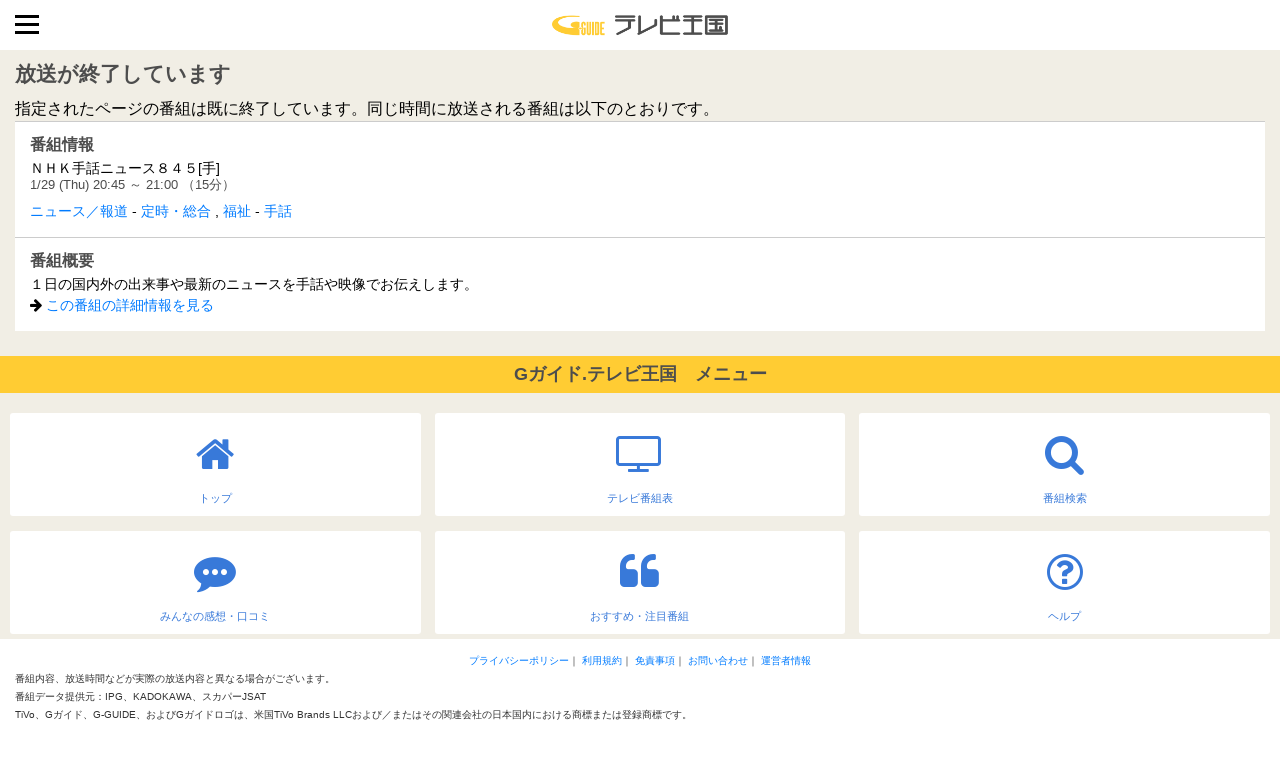

--- FILE ---
content_type: text/html;charset=UTF-8
request_url: https://www.tvkingdom.jp/sp/past/10103220455.action
body_size: 5815
content:
<!DOCTYPE html
  PUBLIC "-//W3C//DTD XHTML 1.0 Strict//EN"
  "http://www.w3.org/TR/xhtml1/DTD/xhtml1-strict.dtd">
<html xmlns="http://www.w3.org/1999/xhtml" xml:lang="ja" lang="ja">
<head>
	<title>放送が終了しています - Gガイド.テレビ王国
</title>
	<meta charset="utf-8">
	<meta name="viewport" content="width=device-width, initial-scale=1.0">
	<meta http-equiv="content-style-type" content="text/css" />
	<meta http-equiv="content-script-type" content="text/javascript" />
	<meta name="format-detection" content="telephone=no" />

      <!-- 番組詳細 -->
    <meta name="keywords" content="ＮＨＫ手話ニュース８４５[手],ＮＨＫＥテレ１・東京(Ch.2),ニュース／報道,福祉,地デジ,テレビ,番組表,テレビ番組表" />
    <meta name="description" content="「ＮＨＫ手話ニュース８４５[手]」の番組詳細。１日の国内外の出来事や最新のニュースを手話や映像でお伝えします。" />
	<link rel="shortcut icon" href="/favicon.ico"/>
	<link rel="icon" type="image/x-icon" href="/favicon.ico">
	<link rel="apple-touch-icon" href="/info/sp/icons/apple-touch-icon.png" sizes="180x180">
	<link rel="icon" type="image/png" href="/info/sp/icons/android-touch-icon.png" sizes="192x192">

    <meta name="google-site-verification" content="zLvKkxsX24nCvheeFKg3eWKk2YvFl7X0wR7Fu1WE2U8" />

<!-- Google Tag Manager -->
<script>(function(w,d,s,l,i){w[l]=w[l]||[];w[l].push({'gtm.start':
new Date().getTime(),event:'gtm.js'});var f=d.getElementsByTagName(s)[0],
j=d.createElement(s),dl=l!='dataLayer'?'&l='+l:'';j.async=true;j.src=
'https://www.googletagmanager.com/gtm.js?id='+i+dl;f.parentNode.insertBefore(j,f);
})(window,document,'script','dataLayer','GTM-K4VXF3R');</script>
<!-- End Google Tag Manager -->

	<style>.fa-search:before{content:"\f002"}.fa-home:before{content:"\f015"}..fa-twitter:before{content:"\f099"}.fa-facebook-f:before{content:"\f09a"}.fa-arrow-right:before{content:"\f061"}.fa-quote-left:before{content:"\f10d"}.fa-tv:before{content:"\f26c"}.fa-commenting:before{content:"\f27a"}.fa-question-circle-o:before{content:"\f29c"}</style>
	<style>:root{--blue:#007bff;--indigo:#6610f2;--purple:#6f42c1;--pink:#e83e8c;--red:#dc3545;--orange:#fd7e14;--yellow:#ffc107;--green:#28a745;--teal:#20c997;--cyan:#17a2b8;--white:#fff;--gray:#6c757d;--gray-dark:#343a40;--primary:#007bff;--secondary:#6c757d;--success:#28a745;--info:#17a2b8;--warning:#ffc107;--danger:#dc3545;--light:#f8f9fa;--dark:#343a40;--breakpoint-xs:0;--breakpoint-sm:576px;--breakpoint-md:768px;--breakpoint-lg:992px;--breakpoint-xl:1200px;--font-family-sans-serif:-apple-system,BlinkMacSystemFont,"Segoe UI",Roboto,"Helvetica Neue",Arial,"Noto Sans",sans-serif,"Apple Color Emoji","Segoe UI Emoji","Segoe UI Symbol","Noto Color Emoji";--font-family-monospace:SFMono-Regular,Menlo,Monaco,Consolas,"Liberation Mono","Courier New",monospace}*,::after,::before{box-sizing:border-box}html{font-family:sans-serif;line-height:1.15;-webkit-text-size-adjust:100%}header,nav,section{display:block}body{margin:0;font-family:-apple-system,BlinkMacSystemFont,"Segoe UI",Roboto,"Helvetica Neue",Arial,"Noto Sans",sans-serif,"Apple Color Emoji","Segoe UI Emoji","Segoe UI Symbol","Noto Color Emoji";font-size:1rem;font-weight:400;line-height:1.5;color:#212529;text-align:left;background-color:#fff}h1,h2,h3{margin-top:0;margin-bottom:.5rem}p{margin-top:0;margin-bottom:1rem}ul{margin-top:0;margin-bottom:1rem}strong{font-weight:bolder}a{color:#007bff;text-decoration:none;background-color:transparent}img{vertical-align:middle;border-style:none}label{display:inline-block;margin-bottom:.5rem}input{margin:0;font-family:inherit;font-size:inherit;line-height:inherit}input{overflow:visible}[type=submit]{-webkit-appearance:button}[type=submit]::-moz-focus-inner{padding:0;border-style:none}input[type=checkbox]{box-sizing:border-box;padding:0}::-webkit-file-upload-button{font:inherit;-webkit-appearance:button}h1,h2,h3{margin-bottom:.5rem;font-family:inherit;font-weight:500;line-height:1.2;color:inherit}h1{font-size:2.5rem}h2{font-size:2rem}h3{font-size:1.75rem}</style>

	<link href="//maxcdn.bootstrapcdn.com/font-awesome/4.7.0/css/font-awesome.min.css" rel="stylesheet" media="print" onload="this.media='all'" />
	<link href="//assets.tvkingdom.jp/css/sp/bootstrap.min.css" rel="stylesheet" media="print" onload="this.media='all'" />
	<link href="//assets.tvkingdom.jp/css/sp/style.css?ver=21.1227" rel="stylesheet" />
	<noscript>
	<link href="//maxcdn.bootstrapcdn.com/font-awesome/4.7.0/css/font-awesome.min.css" rel="stylesheet">
	<link href="//assets.tvkingdom.jp/css/sp/bootstrap.min.css" rel="stylesheet" />
	</noscript>
	<meta http-equiv="refresh" content="10;URL=https://www.tvkingdom.jp/sp/chart/">
	<meta name="robots" content="noindex,nofollow">
</head>
<body>
<script src="//cdn.gmossp-sp.jp/ads/loader.js?space_id=g937676" charset="utf-8" language="JavaScript"></script>
<script language='javascript'>
    gmossp_forsp.ad('g937676');
</script>

<!-- Google Tag Manager (noscript) -->
<noscript><iframe src="https://www.googletagmanager.com/ns.html?id=GTM-K4VXF3R"
height="0" width="0" style="display:none;visibility:hidden"></iframe></noscript>
<!-- End Google Tag Manager (noscript) -->

<header>
	<h1><a href="/sp/"><img src="//assets.tvkingdom.jp/images/sp/logo.png" alt="テレビ王国" width="180" height="26" /></a></h1>
</header>
<div class="headermargin"></div>
<section class="content">
	<div class="detail-content">
		<div class="detail-content-main">
			<h2>放送が終了しています</h2>
			<div class="tvstation">
				<p>指定されたページの番組は既に終了しています。同じ時間に放送される番組は以下のとおりです。</p>
			</div>

		<div class="detail-content-info">
			<strong>番組情報</strong>
			<p>ＮＨＫ手話ニュース８４５[手]</p>
			<ul class="dtinfo">
				<li>
					  1/29 (Thu) 20:45 ～ 21:00&nbsp;（15分）
				</li>
			</ul>
			<p><a href="/sp/schedulesBySearch.action?condition.genres[0].id=100000">ニュース／報道</a> - <a href="/sp/schedulesBySearch.action?condition.genres[0].id=100100">定時・総合</a> , <a href="/sp/schedulesBySearch.action?condition.genres[0].id=111000">福祉</a> - <a href="/sp/schedulesBySearch.action?condition.genres[0].id=111104">手話</a></p>
		</div>

		<div class="detail-content-info">
			<strong>番組概要</strong>
			<p>１日の国内外の出来事や最新のニュースを手話や映像でお伝えします。</p>
				<p><i class="fas fa-arrow-right"></i> <a href="/sp/schedule/101032202601292045.action" class="linkArrowA">この番組の詳細情報を見る</a></p>
		</div>


	</div>

  </div><!--/detail-content-->

<h3 class="titleh3">Gガイド.テレビ王国　メニュー</h3>
<div class="menu-boxFooter">
	<a href="/sp/"><i class="fas fa-home"></i><span>トップ</span></a>
	<a href="/sp/chart/"><i class="fas fa-tv"></i><span>テレビ番組表</span></a>
	<a href="/sp/search/"><i class="fas fa-search"></i><span>番組検索</span></a>
</div>
<div class="menu-boxFooter">
	<a href="/sp/drama/ranking/"><i class="fas fa-commenting"></i><span>みんなの感想・口コミ</span></a>
	<a href="/sp/ichioshi/"><i class="fas fa-quote-left"></i><span>おすすめ・注目番組</span></a>
	<a href="/info/sp/help/gtv/index.html"><i class="fas fa-question-circle-o"></i><span>ヘルプ</span></a>
</div>
<div class="menu-copy">
    <p style="text-align:center;">
    <a href="/info/sp/help/gtv/howto/kiyaku/privacypolicy.html" target="_blank">プライバシーポリシー</a>｜
    <a href="/info/sp/help/gtv/howto/kiyaku/index.html">利用規約</a>｜
    <a href="/info/sp/help/gtv/howto/esc/index.html">免責事項</a>｜
    <a href="/info/sp/help/gtv/support/about/index.html">お問い合わせ</a>｜
    <a href="/info/sp/help/gtv/atfirst/profile/index.html">運営者情報</a>
    </p>

    <p>番組内容、放送時間などが実際の放送内容と異なる場合がございます。</p>
    <p>番組データ提供元：IPG、KADOKAWA、スカパーJSAT</p>
    <p>TiVo、Gガイド、G-GUIDE、およびGガイドロゴは、米国TiVo Brands LLCおよび／またはその関連会社の日本国内における商標または登録商標です。</p>
    <p style="text-align:center;">Official Program Data Mark （公式番組情報マーク）<br />
    <img src="//assets.tvkingdom.jp/images/gtv/logo/f_logo_opd.png" width="50" height="50" alt="OPD" style="display: inline;"></p>
    <p>このマークは「Official Program Data Mark」といい、テレビ番組の公式情報である「SI(Service Information) 情報」を利用したサービスにのみ表記が許されているマークです。</p>
    <p>このホームページに掲載している記事・写真等 あらゆる素材の無断複写・転載を禁じます。</p>
    <p style="text-align:center;">&copy; SMN Corporation. &copy; IPG Inc.</p>
</div></section>

<div class="overlay"></div>
<div class="menu-trigger" href="">
	<span></span>
	<span></span>
	<span></span>
</div>
<nav class="sp">
	<div class="menuinner">
		<div class="menu-member">
			<ul>
				  				<li><a href="https://myepg.tvkingdom.jp/member/sp/lis/addMemberStep1.action">新規登録</a></li>
	  			<li><a href="/info/sp/myepg/login/login.html">ログイン</a></li>
			</ul>
		</div>

		<div class="menu-search">
			<form name="headerSearchForm" action="/sp/schedulesBySearch.action" method="GET" target="_top">
    		<div class="search_container">
				<input type="text" name="condition.keyword" value="" id="condition_keyword" placeholder="番組キーワード検索" />
      			<input type="submit" name="submit" value="検索" />
		    </div>
			</form>
  		</div>
		
		<div class="menu-box">
			<a href="/sp/"><i class="fas fa-home"></i><span>トップ</span></a>
			<a href="/sp/chart/"><i class="fas fa-tv"></i><span>テレビ番組表</span></a>
			<a href="/sp/search/"><i class="fas fa-search"></i><span>番組検索</span></a>
		</div>
		<div class="menu-box">
			<a href="/sp/drama/ranking/"><i class="fas fa-commenting"></i><span>みんなの感想・口コミ</span></a>
			<a href="/sp/ichioshi/"><i class="fas fa-quote-left"></i><span>おすすめ・注目番組</span></a>
			<a href="/info/sp/help/gtv/index.html"><i class="fas fa-question-circle-o"></i><span>ヘルプ</span></a>
		</div>

		<h3 style="color: #fff; font-size: 1.1rem; line-height: 1; font-weight: 700; text-align: left; padding: 10px 15px; align-items: center; background-color: #3879d9; margin: 10px 0;">メニュー</h3>

		<style>
		.acd-check{ display: none; }
		.acd-label{ background-color: #efefef; border: 1px solid #dfdfdf; display: block; margin-bottom: 1px; padding: 10px; cursor: pointer; font-weight: 700; }
		.acd-content{ height: 0; opacity: 0; padding: 0 10px; transition: .5s; visibility: hidden; }
		.acd-check:checked + .acd-label + .acd-content{ height: auto; opacity: 1; padding: 10px; visibility: visible; }
		</style>

		<input id="acd-check1" class="acd-check" type="checkbox">
		<label class="acd-label" for="acd-check1">▼　番組表を見る</label>
		<div class="acd-content">
			<div class="menu-mainlist">
				<ul>
					<li><a href="/sp/chart/">地上波</a></li>
					<li><a href="/sp/chart/bs1.action">BSデジタル(1)</a></li>
					<li><a href="/sp/chart/bs2.action">BSデジタル(2)</a></li>
					<li><a href="/sp/chart/bs3.action">BSデジタル(3)</a></li>
					<li><a href="/sp/chart/bs4.action">BSデジタル(4)</a></li>
					<li><a href="/sp/chart/bs4k8k_1.action">BSデジタル(4k8k)1</a></li>
					<li><a href="/sp/chart/bs4k8k_2.action">BSデジタル(4k8k)2</a></li>
					<li><a href="/sp/chart/cs/skylist.action">スカパー！プレミアムサービス</a></li>
					<li><a href="/sp/chart/cs110/e2list.action">スカパー！</a></li>
				</ul>
			</div>
		</div>

		<input id="acd-check2" class="acd-check" type="checkbox">
		<label class="acd-label" for="acd-check2">▼　番組表を探す</label>
		<div class="acd-content">
			<div class="menu-mainlist">
				<ul>
					<li><a href="/sp/genres/">ジャンルから探す</a></li>
					<li><a href="/sp/persons/?head=%E3%82%A2">出演者・スタッフから探す</a></li>
				</ul>
			</div>
		</div>

		<input id="acd-check3" class="acd-check" type="checkbox">
		<label class="acd-label" for="acd-check3">▼　ジャンル別番組リスト</label>
		<div class="acd-content">
			<div class="menu-mainlist">
				<ul>
					<li><a href="/sp/schedulesBySearch.action?condition.genres[0].id=100000">ニュース／報道</a></li>
					<li><a href="/sp/schedulesBySearch.action?condition.genres[0].id=101000">スポーツ</a></li>
					<li><a href="/sp/schedulesBySearch.action?condition.genres[0].id=102000">情報／ワイドショー</a></li>
					<li><a href="/sp/schedulesBySearch.action?condition.genres[0].id=103000">ドラマ</a></li>
					<li><a href="/sp/schedulesBySearch.action?condition.genres[0].id=104000">音楽</a></li>
					<li><a href="/sp/schedulesBySearch.action?condition.genres[0].id=105000">バラエティー</a></li>
					<li><a href="/sp/schedulesBySearch.action?condition.genres[0].id=106000">映画</a></li>
					<li><a href="/sp/schedulesBySearch.action?condition.genres[0].id=107000">アニメ／特撮</a></li>
					<li><a href="/sp/schedulesBySearch.action?condition.genres[0].id=108000">ドキュメンタリー／教養</a></li>
					<li><a href="/sp/schedulesBySearch.action?condition.genres[0].id=109000">劇場／公演</a></li>
					<li><a href="/sp/schedulesBySearch.action?condition.genres[0].id=110000">趣味／教育</a></li>
					<li><a href="/sp/schedulesBySearch.action?condition.genres[0].id=111000">福祉</a></li>
					<li><a href="/sp/schedulesBySearch.action?condition.genres[0].id=115000">その他</a></li>
				</ul>
			</div>
		</div>

		<input id="acd-check4" class="acd-check" type="checkbox">
		<label class="acd-label" for="acd-check4">▼　各種ランキング</label>
		<div class="acd-content">
			<div class="menu-mainlist">
				<ul>
					<li><a href="/sp/drama/ranking/">ドラマ口コミランキング</a></li>
					<li><a href="/sp/anime/ranking/">アニメ口コミランキング</a></li>
				</ul>
			</div>
		</div>

		<input id="acd-check5" class="acd-check" type="checkbox">
		<label class="acd-label" for="acd-check5">▼　インフォメーション</label>
		<div class="acd-content">
			<div class="menu-mainlist">
				<ul>
					<li><a href="/info/sp/help/gtv/howto/kiyaku/privacypolicy.html">プライバシーポリシー</a></li>
					<li><a href="/info/sp/help/gtv/howto/kiyaku/index.html">利用規約</a></li>
					<li><a href="/info/sp/help/gtv/howto/esc/index.html">免責事項</a></li>
					<li><a href="https://reg34.smp.ne.jp/regist/is?SMPFORM=odrf-lemjte-0242877ebfb735fd0236f9e4f2237115">ご意見・ご要望</a></li>
					<li><a href="/info/sp/service/map.html">サイトマップ</a></li>
					<li><a href="/info/sp/help/gtv/index.html">ヘルプ</a></li>
					<li><a href="/info/sp/help/gtv/support/about/index.html">お問い合わせ</a></li>
					<li><a href="/info/sp/help/gtv/howto/env/index.html">動作環境</a></li>
					<li><a href="https://announcements.tvkingdom.jp/list.html">お知らせ</a></li>
					<li><a href="/info/sp/help/gtv/atfirst/profile/index.html">運営者情報</a></li>
				</ul>
			</div>
		</div>
	</div>
</nav><script src="https://cdn.jsdelivr.net/npm/jquery@3.5.1/dist/jquery.slim.min.js" integrity="sha384-DfXdz2htPH0lsSSs5nCTpuj/zy4C+OGpamoFVy38MVBnE+IbbVYUew+OrCXaRkfj" crossorigin="anonymous"></script>
<script src="https://cdn.jsdelivr.net/npm/bootstrap@5.3.8/dist/js/bootstrap.bundle.min.js" integrity="sha384-FKyoEForCGlyvwx9Hj09JcYn3nv7wiPVlz7YYwJrWVcXK/BmnVDxM+D2scQbITxI" crossorigin="anonymous"></script>
<script src="//assets.tvkingdom.jp/js/sp/function.js"></script>

<script type="application/ld+json">
{
	"@context":"https://schema.org",
	"@graph":[
	{
	"@type": "BreadcrumbList",
	"itemListElement":
	[	
		{
			"@type": "ListItem",
			"position": 1,
			"item":
			{
				"@id": "https://www.tvkingdom.jp/sp/",
  				"name": "トップ"
			}
		},{
			"@type": "ListItem",
			"position": 2,
			"item":
			{	"@id": "https://www.tvkingdom.jp/sp/chart/",
  				"name": "番組表"
			}
		},{
			"@type": "ListItem",
			"position": 3,
			"item":
			{	"@id": "https://www.tvkingdom.jp/sp/past/10103220455.action",
  				"name": "ＮＨＫ手話ニュース８４５[手]"
			}
		}
	]
	},
	{
    "@type":"Article",
	"headline":"ＮＨＫ手話ニュース８４５[手]",
    "mainEntityOfPage": {
      "@type": "WebPage",
      "@id": "https://www.tvkingdom.jp/sp/past/10103220455.action"
    },
    "image": [
      "https://www.tvkingdom.jp/info/img/icons/icon-384x384.png"
    ],
    "author": {
      "@type": "Organization",
      "name": "SMN Corporation."
    },
    "publisher": {
      "@type": "Organization",
      "name": "SMN Corporation.",
      "logo": {
        "@type": "ImageObject",
        "url": "https://www.so-netmedia.jp/assets/uploads/2019/09/ogp.jpg"
      }
    },
	"datePublished":"2026-01-25T08:00:00+09:00",
	"dateModified":"2026-01-25T08:00:00+09:00"
	}
	]
}
</script>

</body>
</html>


--- FILE ---
content_type: text/css
request_url: https://assets.tvkingdom.jp/css/sp/style.css?ver=21.1227
body_size: 6412
content:
/* CSS Reset */
@import url('https://fonts.googleapis.com/css2?family=Roboto:wght@400;700&display=swap');
*,*::before,*::after{box-sizing:border-box}ul[class],ol[class]{padding:0}body,h1,h2,h3,h4,p,ul[class],ol[class],figure,blockquote,dl,dd{margin:0}body{min-height:100%h;scroll-behavior:smooth;text-rendering:optimizeSpeed;line-height:1.5}ul[class],ol[class]{list-style:none}a:not([class]){text-decoration-skip-ink:auto}img{max-width:100%;display:block}article>*+*{margin-top:1em}input,button,textarea,select{font:inherit}img:not([alt]){filter:blur(10px)}@media(prefers-reduced-motion:reduce){*{animation-duration:.01ms !important;animation-iteration-count:1 !important;transition-duration:.01ms !important;scroll-behavior:auto !important}}
div.contents-ga-overflow-suruyo > * { -webkit-transform: translateZ(0px); }

html,body	{ height: 100%; padding: 0; margin: 0; }
body	{ color: #000; background-color: #ffffff; font-family: "Hiragino Sans W3", "Hiragino Kaku Gothic ProN", "ヒラギノ角ゴ ProN W3", "メイリオ", Meiryo, "ＭＳ Ｐゴシック", "MS PGothic", sans-serif; }
a	{ text-decoration: none; }
.center	{ text-align: center; }
i {font-family: fontawesome;font-style: normal;}

/* ------------ HEADER ------------- */
header	{ width: 100%; height:50px; position: fixed; top:0; left:0; display: -webkit-flex; display: flex; justify-content: center; align-items: center; z-index: 99; background-color: #fff; }
header > h1	{ width: 180px; }
header > h1 img	{ width: 100%; vertical-align:bottom; line-height: 0; }
.headermargin	{ display: block; width: 100%; height:50px; margin: 0; padding: 0; }
.subheader	{ display: block; width: 100%; height:50px; margin: 0; padding: 0; }

/* ------------ DRAWR MENU ------------- */
.drwrapper	{ height: 100%; overflow-x: hidden; position: relative; }
.overlay	{ content: ""; display: block; width: 0; height: 0; position: absolute; top: 0; left: 0; z-index: 10; opacity: 0; transition: opacity .5s; }
.overlay.open	{ width: 100%; height: 100%; opacity: 1; background-color: rgba(0,0,0,0); position: fixed; }
.menu-trigger	{ display: inline-block; width: 24px; height: 19px; vertical-align: middle; cursor: pointer; position: fixed; top: 15px; left: 15px; z-index: 100; }
.menu-trigger span	{ display: inline-block; box-sizing: border-box; position: absolute; left: 0; width: 100%; height: 3px; background-color: #000; transition: all .5s; transform: translateX(0); transition: all .5s; }
.menu-trigger.active	{ transition: all .5s; }
.menu-trigger.active span	{ background-color: #000; }
.menu-trigger span:nth-of-type(1)	{ top: 0; }
.menu-trigger.active span:nth-of-type(1)	{ transform: translateY(8px) rotate(-45deg); }
.menu-trigger span:nth-of-type(2)	{ top: 8px; }
.menu-trigger.active span:nth-of-type(2)	{ opacity: 0; }
.menu-trigger span:nth-of-type(3)	{ bottom: 0; }
.menu-trigger.active span:nth-of-type(3)	{ transform: translateY(-8px) rotate(45deg); }
nav.sp	{ display: block; width: 100%; height: calc(100vh - 50px); margin: 50px 0 0; padding: 0; background-color: #f1eee5; position: fixed; top: 0; left: 0; z-index: 90; transform: translate(-100%); transition: all .5s; overflow: auto; }
nav.sp.open	{ transform: translateZ(0); }
nav.sp .menuinner	{ position: relative; }

/* ------------ MENU SEARCH ------------- */
.menu-search	{ padding: 15px 15px 0; }
.menu-search > select	{ border: 2px solid #3879D9; padding: 3px 10px; border-radius: 3px; background-color: #fff; height: 2.3em; width: 100%; }
.search_container	{ position: relative; box-sizing: border-box; border: 2px solid #3879D9; padding: 3px 10px; border-radius: 3px; background-color: #fff; height: 2.3em; width: 100%; overflow: hidden; margin: 5px 0; }
.search_container input[type="text"]	{ border: none; height: 2.0em; }
.search_container input[type="text"]:focus	{ outline: 0; }
.search_container input[type="submit"]	{ -webkit-appearance: none; border-radius: 0; cursor: pointer; font-weight: 900; border: none; background: #3879D9; color: #fff; position: absolute; width: 3.5em; height: 3.0em; right:0px; top: -7px; outline : none; }

.menu-box	{ padding: 15px 15px 0; display: -webkit-flex; display: flex; justify-content: space-between; }
.menu-box > a	{ color:#3879d9; width: calc(33% - 5px); background-color: #fff; border-radius: 3px; padding: 10px; text-align: center;  }
.menu-box > a > i	{ font-size: 2.6rem; }
.menu-box > a > span	{ display: block; text-align: center; font-size: .7rem; text-decoration: none; padding: 5px 0 0; }

.menu-boxFooter	{ background-color: #f1eee5; padding: 10px 10px 5px; display: -webkit-flex; display: flex; justify-content: space-between; }
.menu-boxFooter > a	{ color:#3879d9; width: calc(33% - 5px); background-color: #fff; border-radius: 3px; padding: 10px; text-align: center;  }
.menu-boxFooter > a > i	{ font-size: 2.6rem; }
.menu-boxFooter > a > span	{ display: block; text-align: center; font-size: .7rem; text-decoration: none; padding: 5px 0 0; }

.menu-mainlist	{ padding: 15px 0 0; }
.menu-mainlist > ul	{ display: -webkit-flex; display: flex; flex-direction: column; padding: 0; margin: 0; }
.menu-mainlist > ul > li	{ list-style: none; padding: 0 0 1px; margin: 0; }
.menu-mainlist > ul > li > a	{ display: block; width: 100%; position: relative; padding: 14px 15px 14px 25px; color:#3879d9; font-size: 1rem; line-height: 1; font-weight: 700; background-color: #fff; }
.menu-mainlist > ul > li > a:after	{ content:""; position: absolute; top:15px; right:20px; display: inline-block; width: 15px; height: 15px; border-top: 4px solid #3879d9; border-right: 4px solid #3879d9; transform: rotate(45deg); }

.menu-member	{ padding: 0 0 15px; }
.menu-member > ul	{ display: -webkit-flex; display: flex; justify-content: space-between; padding: 15px 15px 0; margin: 0;  }
.menu-member > ul > li	{ width: calc(50% - 5px); list-style: none; padding: 0; margin: 0; }
.menu-member > ul > li > a	{ display: block; text-align: center; width: 100%; padding: 10px; color:#fff; font-size: .8rem; font-weight: 700; background-color: #3879d9; border-radius: 3px; }

.menu-sublist	{ padding: 0; }
.menu-sublist > ul	{ display: -webkit-flex; display: flex; flex-direction: column; padding: 0; margin: 0; border-bottom: 1px solid #fff; }
.menu-sublist > ul > li	{ list-style: none; padding: 0; margin: 0; }
.menu-sublist > ul > li > a	{ display: block; width: 100%; position: relative; padding: 12px 10px 12px 40px; color:#3879d9; font-size: .9rem; line-height: 1; font-weight: 400; border-top: 1px solid #fff; }
.menu-sublist > ul > li > a:after	{ content:""; position: absolute; top:13px; left:20px; display: inline-block; width: 10px; height: 10px; border-top: 3px solid #3879d9; border-right: 3px solid #3879d9; transform: rotate(45deg); }

.menu-copy	{ padding: 15px 15px 30px; background-color: #fff; }
.menu-copy > p	{ font-size: .6rem; color:#333; line-height: 1.4; padding: 0 0 5px; }



section.content	{ margin: 0; padding: 0; background-color: #f1eee5; }
.pgbtn	{ padding: 15px 15px 10px; }
.pgbtn > a	{ display: block; text-align: center; width: 100%; padding: 15px 10px; color:#fff; font-size: 1rem; font-weight: 700; letter-spacing:.1rem; background-color: #3879d9; border-radius: 5px; }
.pgbtn > a > i	{ font-size: 1.2rem; }
.mobtn	{ padding: 5px 15px 0; }
.mobtn > a	{ display: block; text-align: center; width: 100%; padding: 10px; color:#3879d9; font-size: 1rem; font-weight: 700; letter-spacing:.1rem; background-color: #b7d4ff; border-radius: 5px; }
.mobtn > a > i	{ font-size: 1.2rem; }
.grbtn	{ padding: 0 15px 15px; }
.grbtn > a	{ display: block; text-align: center; width: 100%; padding: 10px; color:#f9ed2b; font-size: 1rem; font-weight: 700; letter-spacing:.1rem; background-color: #1f6d0d; border-radius: 5px; }
.grbtn > a > i	{ font-size: 1.2rem; }

/* ------------ PAGINATION ------------- */
.pagination	{ text-align: center; padding: 15px 0 30px; }
.pagination > ul	{ list-style: none; display: inline-block; padding: 0; margin: 0 auto; }
.pagination > ul li	{ display: inline; text-align: center; }
.pagination > ul li a	{ float: left; display: block; font-size: .9rem; font-family: 'Roboto', sans-serif; font-weight: 700; text-decoration: none; padding: 4px 13px; color: #fff; margin-left: -1px; border: 1px solid transparent; line-height: 1.5; border-color: #f0f4f5; color: #4285F4; background: #fff; }
.pagination > ul li a.active	{ cursor: default; outline: none; }
.pagination > ul li a:hover	{ background: #eee; }
.pagination > ul li:first-child a	{ -moz-border-radius: 6px 0 0 6px; -webkit-border-radius: 6px; border-radius: 6px 0 0 6px; }
.pagination > ul li:last-child a	{ -moz-border-radius: 0 6px 6px 0; -webkit-border-radius: 0; border-radius: 0 6px 6px 0; }
.pagination > ul li a.active, 
.pagination > ul li a:active	{ border-color: #4285F4; background: #4285F4; color: #fff; }


.daymenu { width: 100%; overflow: auto; white-space: nowrap; padding: 0; margin: 0; }
.daymenu > ul	{  display: -webkit-flex; display: flex; padding: 0 15px 15px; margin: 0; }
.daymenu > ul > li	{ list-style: none; padding: 0; margin: 0; border: 1px solid #1451ab; border-right: 0 solid #fff; }
.daymenu > ul > li > a	{ color:#363636; min-width: 74px; display: -webkit-flex; display: flex; flex-direction: column; padding: 10px 5px; text-align: center; line-height: 1; background-color: #fff; }
.daymenu > ul > li > a > strong	{ font-size: .8rem; font-weight: 700; padding: 0 0 5px; }
.daymenu > ul > li > a > strong > b	{ font-size: 1rem; font-weight: 700; }
.daymenu > ul > li > a > span	{ font-size: 1.2rem; font-weight: 700; color:#363636; }
.daymenu > ul > li > a.sat > span	{ color:#15429e; }
.daymenu > ul > li > a.sun > span	{ color:#ab1c11; }
.daymenu > ul > li > a.current	{ background-color: #1451ab; }
.daymenu > ul > li > a.current, 
.daymenu > ul > li > a.current > span	{ color:#fff; }

.head-border	{ display: flex; color:#000; font-size: 1rem; line-height: 1; font-weight: 700; letter-spacing:.1rem; width: 100%; text-align: center; padding: 10px 15px; align-items: center; }
.head-border:before, 
.head-border:after	{ content: ""; height: 1px; flex-grow: 1; background-color: #000; }
.head-border:before	{ margin-right: 1rem; }
.head-border:after	{ margin-left: 1rem; }
.titleh3	{ color: #4d4d4d; font-size: 1.1rem; line-height: 1; font-weight: 700; text-align: center; padding: 10px 15px; align-items: center; background-color: #ffcc33; margin: 10px 0; }

.program_topic	{ padding: 0 0 15px; }
.program_topic > ul	{ display: -webkit-flex; display: flex; flex-wrap: wrap; justify-content: space-between; padding: 0 15px; margin: 0; }
/*.program_topic > ul > li	{ list-style: none; padding: 0; margin: 0 0 10px; width: calc(50% - 5px); background-color: #fff; border-radius: 3px; border: 3px solid #fff; } */
.program_topic > ul > li	{ list-style: none; padding: 0; margin: 0 0 10px; width: calc(32% - 5px); background-color: #fff; border-radius: 3px; border: 3px solid #fff; }
.pgimg img	{ width: 100%; }
.pgtitle	{ font-size: .9rem; font-weight: 700; color:#363636; padding: 5px 5px 0; text-align: left; }
.pginfo	{ font-size: .75rem; font-weight: 400; color:#363636; padding: 5px; text-align: left; }
.pgmor	{ font-size: .6rem; font-weight: 400; color:#363636; padding: 0 5px 5px; text-align: right; border-top: 1px solid #ccc; }

.program_now	{ padding: 0 0 15px; }
.ch_set	{ border-bottom: 1px dotted #ccc; padding: 0; margin: 0 15px; }
.ch_set > a	{ display: -webkit-flex; display: flex; align-items: center; justify-content: space-between; background-color: #fff; padding: 10px; }
.ch_set > a > p	{ font-size: 2rem; font-weight: 700; line-height: 1; font-family: 'Roboto', sans-serif; color: #b8b1ab; width: 35px; text-align: center; }
.ch_set > a > dl	{ width: calc(100% - 45px); display: -webkit-flex; display: flex; flex-direction: column; }
.ch_set > a > dl > dt	{ font-size: .8rem; font-weight: 400; line-height: 1; color: #000; padding: 0 0 5px; }
.ch_set > a > dl > dd	{ font-size: .9rem; font-weight: 700; line-height: 1.3; color: #333; }

.program_ranking	{ padding: 0 0 15px; }
.ch_rank	{ padding: 0 0 5px; margin: 0 15px; }
.ch_rank > a	{ display: -webkit-flex; display: flex; align-items: center; justify-content: space-between; background-color: #fff; padding: 10px; border-radius: 3px; }
.ch_rank > a > p	{ font-size: 2rem; font-weight: 700; line-height: 1; font-family: 'Roboto', sans-serif; color: #1451ab; width: 35px; text-align: center; }
.ch_rank > a > ul	{ width: calc(100% - 45px); display: -webkit-flex; display: flex; flex-direction: column; padding: 0; margin: 0; }
.ch_rank > a > ul > li	{ font-size: .9rem; font-weight: 700; line-height: 1.4; color: #333; list-style: none; padding: 0; }

/* PROGRAM DETAIL */
.detail-content	{ width: 100%; }
.detail-content .content-inner	{ padding: 0 0 30px; }
.detail-content .content-inner > h4	{ color: #4d4d4d; font-size: 1rem; line-height: 1; font-weight: 700; padding: 15px 0 5px; margin: 0 15px; }
.detail-content .detail-content-main	{ padding: 0 15px 15px; }
.detail-content .detail-content-main > h1.title	{ color: #4d4d4d; font-size: 1.3rem; line-height: 1.3; font-weight: 700; margin: 0; padding: 10px 0; }
.detail-content .detail-content-main > h2	{ color: #4d4d4d; font-size: 1.3rem; line-height: 1.3; font-weight: 700; margin: 0; padding: 10px 0; }
.detail-content .detail-content-main .dtinfo	{ padding: 0; margin: 0; display: -webkit-flex; display: flex; flex-direction: column; }
.detail-content .detail-content-main .dtinfo > li	{ color: #4d4d4d; font-size: .8rem; line-height: 1; padding: 0 0 10px; }
.detail-content .detail-content-main .tvstation	{ display: -webkit-flex; display: flex; padding: 0; margin: 0; }
.detail-content .detail-content-main .tvstation > a	{ width: 100%; background-color: #fff; padding: 10px 15px; text-decoration: none; line-height: 1.2; text-align: left; overflow: hidden; }
.detail-content .detail-content-main .tvstation > a .ch_number	{ font-size: 1rem; color:#0066ff; font-weight: bold; display: block; padding: 0 0 2px 12px; position: relative; }
.detail-content .detail-content-main .tvstation > a .ch_number::before	{ content: ""; position: absolute; top:5px; left: 0; width: 6px; height: 6px; border-top: 2px solid #0066ff; border-right: 2px solid #0066ff; -webkit-transform: rotate(45deg); transform: rotate(45deg); }
.detail-content .detail-content-main .tvstation > a .ch_name	{ color:#000000; font-size: .8rem; display: block; padding: 0 0 0 12px; white-space: nowrap; }
.detail-content .detail-content-main .operation	{ padding: 0; margin: 0; display: -webkit-flex; display: flex; justify-content: space-between; }
.detail-content .detail-content-main .operation > li	{ width: calc(100% / 3 - 5px); padding: 10px 0; }
.detail-content .detail-content-main .operation > li > a	{ display: block; padding: 8px 5px; width: 100%; text-align: center; font-size: .8rem; font-weight: 700; color:#fff; background-color: #0893d5; border-radius: 5px; }
.detail-content .detail-content-main .operation > li > a.omakase	{ background-color: #2b8a15; }
.detail-content .detail-content-main .operation > li > a.kininaru	{ background-color: #23689e; }
.detail-content .detail-content-main .operation > li > a.royoyaku	{ background-color: #d64106; }
.detail-content .detail-content-main .tvimg	{ width: 100%; }
.detail-content .detail-content-main .tvimg img	{ width: 100%; vertical-align:bottom; line-height: 0; }
.detail-content .detail-content-info	{ padding: 15px; border-top: 1px solid #ccc; background-color: #fff; }
.detail-content .detail-content-info > h2.title	{ display: block; color: #4d4d4d; font-size: 1rem; line-height: 1; font-weight: 700; padding: 0 0 5px; }
.detail-content .detail-content-info > strong	{ display: block; color: #4d4d4d; font-size: 1rem; line-height: 1; font-weight: 700; padding: 0 0 5px; }
.detail-content .detail-content-info > p	{ display: block; color: #000; font-size: .9rem; line-height: 1.5; padding: 0; margin: 0; }
.detail-content .detail-content-info .pginfo	{ padding: 10px 0 0; margin: 0; display: -webkit-flex; display: flex; flex-wrap: wrap; }
.detail-content .detail-content-info .pginfo > li	{ color: #4d4d4d; font-size: .8rem; line-height: 1; padding: 5px 10px; background-color: #ccc; margin: 0 5px 0 0; white-space: nowrap; }
.detail-content .detail-content-info .pginfo-link	{ padding: 0; margin: 0; display: -webkit-flex; display: flex; flex-wrap: wrap; }
.detail-content .detail-content-info .pginfo-link > li	{ padding: 0 10px 0 0; }
.detail-content .detail-content-info .pginfo-link > li > a	{ color: #3879d9; position: relative; white-space: nowrap; font-size: .85rem; padding: 0 0 0 10px; }
.detail-content .detail-content-info .pginfo-link > li > a::before	{ content: ""; position: absolute; top:6px; left: 0; width: 6px; height: 6px; border-top: 2px solid #0066ff; border-right: 2px solid #0066ff; -webkit-transform: rotate(45deg); transform: rotate(45deg); }
.detail-content .detail-content-info .pginfo-link2	{ padding: 0 0 40px; margin: 0; display: -webkit-flex; display: flex; flex-wrap: wrap; }
.detail-content .detail-content-info .pginfo-link2 > li	{ padding: 5px 5px 5px 0; }
.detail-content .detail-content-info .pginfo-link2 > li > a	{ color: #3879d9; position: relative; white-space: nowrap; font-size: .8rem; padding: 3px 12px; border-radius: 50px; border: 1px solid #ccc; }

/* COMMUNICATION */
.communication-main	{ background-color: #fff; padding: 0; }
.communication-main h1.title	{ color: #4d4d4d; font-size: 1.1rem; line-height: 1; font-weight: 700; text-align: left; padding: 10px 15px; align-items: center; background-color: #ffcc33; margin: 0; }
.communication-main h2	{ color: #4d4d4d; font-size: 1.1rem; line-height: 1; font-weight: 700; text-align: left; padding: 10px 15px; align-items: center; background-color: #ffcc33; margin: 0; }
ul.communication-cate	{ padding: 15px 0 10px; margin: 0 15px; display: -webkit-flex; display: flex; justify-content: space-between; }
ul.communication-cate > li	{ padding: 0; width: 50%; }
ul.communication-cate > li > a	{ display: block; width: 100%; color: #3879d9; background-color: #fff; position: relative; white-space: nowrap; text-align: center; font-size: .9rem; font-weight: 700; padding: 5px; border: 1px solid #ccc; }
ul.communication-cate > li:last-child > a	{ border-left: 0 solid #ccc; }
ul.communication-cate > li > a.current	{ color: #fff; border: 1px solid #3879d9; background-color: #3879d9; }
ul.communication-link	{ padding: 0 0 10px; margin: 0 15px; display: -webkit-flex; display: flex; justify-content: space-between; }
ul.communication-link > li	{ padding: 0; width: calc(100% / 3 - 3px); }
ul.communication-link > li > a	{ display: block; width: 100%; color: #3879d9; background-color: #fff; position: relative; white-space: nowrap; text-align: center; font-size: .8rem; padding: 3px 5px; border-radius: 50px; border: 1px solid #ccc; }
ul.communication-link > li > a.current	{ color: #fff; border: 1px solid #3879d9; background-color: #3879d9; }

.ranking_list	{  padding: 15px 0 40px; }
.ranking_list .ch_setrc	{ display: -webkit-flex; display: flex; align-items: center; justify-content: space-between; background-color: #fff; padding: 10px; margin: 0 15px 5px; }
.ranking_list .ch_setrc > p	{ font-size: 2rem; font-weight: 700; line-height: 1; font-family: 'Roboto', sans-serif; color: #b8b1ab; width: 35px; text-align: center; }
.ranking_list .ch_setrc > p.rc01	{ color:#9d7300; }
.ranking_list .ch_setrc > p.rc02	{ color:#808080; }
.ranking_list .ch_setrc > p.rc03	{ color:#845134; }
.ranking_list .ch_setrc > dl	{ width: calc(100% - 45px); display: -webkit-flex; display: flex; flex-direction: column; }
.ranking_list .ch_setrc > dl > dt	{ font-size: .9rem; font-weight: 700; line-height: 1.3; color: #000; padding: 0 0 5px; display: -webkit-flex; display: flex; justify-content: space-between; }
.ranking_list .ch_setrc > dl > dt > a	{ color: #3879d9; }
.ranking_list .ch_setrc > dl > dt > span	{ padding: 0 0 0 10px; font-weight: 400; white-space: nowrap; }
.ranking_list .ch_setrc > dl > dd	{ font-size: .8rem; font-weight: 400; line-height: 1.3; color: #333; }
.ranking_list .ch_setrc > dl > dd > a	{ color: #3879d9; }

.detail-content .detail-communication	{ padding: 0; border-radius: 10px; margin: 0 15px 15px; background-color: #eee385; display: -webkit-flex; display: flex; flex-direction: column; border: 2px solid #eee385; }
.detail-content .detail-communication .detail-commu__ttl	{ padding: 10px 15px; border-bottom: 1px solid #f1eee5; border-radius: 10px 10px 0 0; }
.detail-content .detail-communication .detail-commu__ttl .commu_name	{ color: #4d4d4d; font-size: .9rem; line-height: 1.3; font-weight: 700; text-align: left; padding: 0 0 5px; margin: 0; }
.detail-content .detail-communication .detail-commu__ttl .commu_date	{ color: #4d4d4d; font-size: .8rem; line-height: 1; text-align: left; }
.detail-content .detail-communication .detail-commu__niy	{ padding: 15px; background-color: #fff; border-radius: 0 0 10px 10px; }
.detail-content .detail-communication .detail-commu__niy strong	{ display: block; color: #4d4d4d; font-size: 1rem; line-height: 1; font-weight: 700; padding: 0 0 5px; }
.detail-content .detail-communication .detail-commu__niy p	{ display: block; color: #000; font-size: .8rem; line-height: 1.5; padding: 0; margin: 0; }

.search_list	{  padding: 15px 0 40px; }
.search_list .ch_setrc	{ display: -webkit-flex; display: flex; align-items: center; justify-content: space-between; background-color: #fff; padding: 10px; margin: 0 15px 5px; }
.search_list .ch_setrc > p	{ font-size: 2rem; font-weight: 700; line-height: 1; font-family: 'Roboto', sans-serif; color: #b8b1ab; width: 35px; text-align: center; }
.search_list .ch_setrc > dl	{ width: calc(100% - 5px); display: -webkit-flex; display: flex; flex-direction: column; }
.search_list .ch_setrc > dl > dt	{ font-size: .9rem; font-weight: 700; line-height: 1.3; color: #000; padding: 0 0 5px; display: -webkit-flex; display: flex; justify-content: space-between; }
.search_list .ch_setrc > dl > dt > a	{ color: #3879d9; }
.search_list .ch_setrc > dl > dt > span	{ padding: 0 0 0 10px; font-weight: 400; white-space: nowrap; }
.search_list .ch_setrc > dl > dd	{ font-size: .8rem; font-weight: 400; line-height: 1.3; color: #333; }
.search_list .ch_setrc > dl > dd > a	{ color: #3879d9; }

/* PROGRAM LIST */
.program_list__wrapper	{ overflow: auto; height: calc(100% - 100px);  position: relative; scroll-behavior: smooth; -webkit-overflow-scrolling: touch; }
.program_list__wrapper::-webkit-scrollbar	{ width: 10px; height: 10px; }
.program_list__wrapper::-webkit-scrollbar-track	{ background: #afddf8; }
.program_list__wrapper::-webkit-scrollbar-thumb	{ background:#00a2ff; }

table.program_list	{ border-collapse: collapse; border-spacing: 0; }
table.program_list th,table.program_list td	{ vertical-align: top; padding: 0; }
.program_list__blank	{ position: sticky; position: -webkit-sticky; top: 0; left: 0; color: #fff; background: #e5e5e5; }
.program_list__blank:before	{ content: ""; position: absolute; top: 0; left: 0; width: 100%; height: 100%; border-right: 1px solid #808080; }
.program_list__fixed__tvstation,
.program_list__fixed__time	{ position: sticky; position: -webkit-sticky; top: 0; left: 0; color: #fff; }
.program_list__blank	{ z-index: 20; }
.program_list__fixed__tvstation	{ z-index: 10; }
.program_list__fixed__time	{ z-index: 1; }

.program_list__time	{ display: -webkit-flex; display: flex; flex-wrap: wrap; padding: 0; margin: 0; width: 30px; }
.program_list__time > li	{ width: 100%; text-align: center; background-color: #919191; height: 300px; border-bottom-style: solid; border-bottom-color: #ffffff; border-bottom-width: 5px; position: relative; padding-top: 5px; }
.program_list__time > li > p	{ color: #ffffff; text-align: center; font-weight: bold; font-size: .85rem; line-height: 1; position: sticky; position: -webkit-sticky; top: 53px; left: 0; padding: 0; margin: 0; }

.program_list__tvstation	{ display: -webkit-flex; display: flex; padding: 0; margin: 0; }
.program_list__tvstation > a	{ width: 150px; max-height: 48px; background-color: rgba(229,229,229,1); border-right: 1px solid #808080; padding: 5px; text-decoration: none; line-height: 1.2; text-align: left; overflow: hidden; }
.program_list__tvstation > a .ch_number	{ font-size: 1rem; color:#0066ff; font-weight: bold; display: block; padding: 0 0 2px 12px; position: relative; }
.program_list__tvstation > a .ch_number::before	{ content: ""; position: absolute; top:5px; left: 0; width: 6px; height: 6px; border-top: 2px solid #0066ff; border-right: 2px solid #0066ff; -webkit-transform: rotate(45deg); transform: rotate(45deg); }
.program_list__tvstation > a .ch_name	{ color:#000000; font-size: .8rem; display: block; padding: 0 0 0 12px; white-space: nowrap; }

.program_list__detail	{ display: -webkit-flex; display: flex; padding: 0; margin: 0; align-items: flex-start; }
.program_list__detail .program__channel { width: 150px; border-right: 1px solid #333333; display: -webkit-flex; display: flex; flex-wrap: wrap; align-items: flex-start; }
.program_list__detail .program__channel > a	{ width: 100%; padding: 2px 4px; margin: 0; color:#000000; font-size: .75rem; text-align: left; line-height: 1.3; text-decoration: none; border-top: 1px solid #333333; position: relative; }
.program_list__detail .program__channel > a:first-child	{ border-top: 0 solid #333333; }
.program_list__detail .program__channel > a:last-child	{ border-bottom: 1px solid #333333; }
.program_list__detail .program__channel > a > p	{ position: sticky; position: -webkit-sticky; top: 53px; left: 0; padding: 0; margin: 0; }
.program_list__detail .program__channel > a > p > span	{ display: inline-block; margin: 0 2px 0 0; color: #ffffff; background-color: #a7a7a7;text-align: center; vertical-align: top; font-size: .7rem; line-height: 1; padding: 1px 4px; }

.modal-wrapper	{ z-index: 999; position: fixed; top: 0; right: 0; bottom: 0; left: 0; padding: 30px 0 0; text-align: center }
.modal-wrapper:not(:target)	{ opacity: 0; visibility: hidden; transition: opacity .3s, visibility .3s; }
.modal-wrapper:target	{ opacity: 1; visibility: visible; transition: opacity .4s, visibility .4s; }
.modal-wrapper::after	{ display: inline-block; height: calc(var(--vh, 1vh) * 100 - 90px); margin-left: -.05em; vertical-align: middle; content: "" }
.modal-wrapper .modal-window	{ display: inline-block; z-index: 40; position: relative; width: 90%; height: calc(var(--vh, 1vh) * 100 - 60px); padding: 20px; border-radius: 3px; background: #fff; box-shadow: 0 0 20px rgba(0, 0, 0, .8); vertical-align: middle }
.modal-wrapper .modal-window .modal-content	{ height: calc(var(--vh, 1vh) * 100 - 100px); overflow-y: auto; text-align: left; position: relative; border: 0; }
.modal-overlay	{ z-index: 30; position: absolute; top: 0; right: 0; bottom: 0; left: 0; background: rgba(0, 0, 0, .4) }
.modal-wrapper .modal-close	{ z-index: 40; position: absolute; top: 0; right: 0; width: 35px; color: #95979c !important; font-size: 20px; font-weight: 700; line-height: 35px; text-align: center; text-decoration: none; text-indent: 0 }
.modal-wrapper .modal-close:hover	{ color: #2b2e38 !important }

#present-moment	{ position: absolute; left: 0; z-index: 5; /* margin-top:-100px; padding-top:100px; */ }
#present-moment .present-moment__inner	{ background-color: #ff0000; height: 1px; width: 100%; overflow: visible; display: flex; align-items: center; }
#present-moment .present-moment__inner > span	{ display: inline-block; background-color: #ff0000; color: #fff; font-size: 10px; line-height: 1; padding: 3px 0 3px 6px; }
#present-moment .present-moment__inner::after	{ content: ''; width: 0; height: 0; border-style: solid; border-width: 8px 0 7px 10px; border-color: transparent transparent transparent #ff0000; }
#present-moment #now	{ margin-top:-82px; padding-top:82px; }

.page_top	{ display: block; z-index: 6; padding: 0; margin: 0; position: fixed; right:20px; bottom:20px; }
.page_top > a	{ display: block; background: #ff0000; border-radius: 3px; box-shadow: 2px 2px 5px rgba(0,0,0,0.6); padding: 10px; text-align: center; color:#ffffff; font-size: .8rem; line-height: 1.2; font-weight: 700; text-decoration: none;  }

/* SEARCH PAGE */
.searchset	{ display: -webkit-flex; display: flex; flex-direction: column; margin: 0 15px; padding: 10px 0 0; }
.searchset > h3	{ width: 100%; font-size: 1rem; font-weight: 700; line-height: 1.3; padding: 5px 0; }
.searchset > ul	{ width: 100%; padding: 12px 12px 4px 2rem; margin: 0; background-color: #fff; }
.searchset > ul > li	{ padding: 0 0 8px; margin: 0; font-size: .9rem; line-height: 1.3; }
.searchset > ul > li a	{ color: #3879d9; }

/* HELP PAGE */
.helpset	{ display: -webkit-flex; display: flex; flex-direction: column; margin: 0 15px; padding: 10px 0 0; }
.helpset > h3	{ width: 100%; font-size: 1rem; font-weight: 700; line-height: 1.3; padding: 5px 0; }
.helpset > ul	{ width: 100%; padding: 12px 12px 4px 2rem; margin: 0; background-color: #fff; }
.helpset > ul > li	{ padding: 0 0 8px; margin: 0; font-size: .9rem; line-height: 1.3; }
.helpset > ul > li a	{ color: #3879d9; }

/*  ADD PAGE */
ul.stcount	{ list-style-type: none; display:table; width:100%; padding:0; margin:0; overflow:hidden; }
ul.stcount li	{ font-family: 'Roboto', sans-serif; font-size: .7rem; text-align: center; display:table-cell; position:relative; background: #504944; padding: 10px 10px 10px 15px; color: #fff; }
ul.stcount li:last-child	{ padding-right: 1em; }
ul.stcount li:last-child:before,
ul.stcount li:last-child:after	{ display:none; }
ul.stcount li:before,
ul.stcount li:after	{ content: ""; position: absolute; width: 0; height: 0; margin: auto; }
ul.stcount li:before	{ top:-22px; right:-10px; border-style: solid; border-color: transparent transparent transparent #fff; border-width: 40px 0 40px 20px; z-index: 3; }
ul.stcount li:after	{ top:-22px; right:-8px; border-style: solid; border-color: transparent transparent transparent #504944; border-width: 40px 0 40px 20px; z-index: 3; }
ul.stcount li.current	{ background: #9bbb30; font-weight: bold; }
ul.stcount li.current:after	{ border-color: transparent transparent transparent #9bbb30; }
.frame-contents	{ margin: 5px 15px 0; padding: 0; background-color: #fff; border-radius: 5px; color: #4d4d4d; font-size: .8rem; line-height: 1.4; }
.step	{ display: -webkit-flex; display: flex; flex-direction: column; padding: 10px 0 0; }
.step b	{ font-family: 'Roboto', sans-serif; font-size: 2rem; line-height: 1.3; font-weight: 700; text-align: center; }
.step span	{ font-size: 1.2rem; line-height: 1.3; font-weight: 700; text-align: center; padding: 0 0 10px; }
.frame-contents .step	{ background: #9bbb30; border-radius: 5px 5px 0 0; }
.frame-contents .step span	{ color:#fff; }
p.adtopbold	{ padding: 15px; font-weight: 700; }
ul.stcomm	{ list-style-type: none; display:table; width:100%; padding:0; margin:0 0 15px; overflow:hidden; }
ul.stcomm li	{ font-size: .7rem; text-align: center; display:table-cell; position:relative; background: #3879d9; padding: 10px 5px; color: #fff; border-right: 1px solid #fff; }
ul.stcomm li a	{ color:#ffffff; text-decoration: none; }
ul.stcomm li:last-child	{ border-right: 0; }
ul.stcomm li.current	{ background: #9bbb30; font-weight: bold; }

.must-atent	{ font-size: .8rem; display: block; text-align: center; padding: 0 0 5px; margin: 0; }
.kiyaku	{ }
.kiyaku iframe	{ width: 100%; overflow: auto; }
.attention	{ color:#ff0000; }

.addchbk	{ color:#3879d9; font-size: .9rem; line-height: 1.6; font-weight: 700; text-align: center; }
.addchbk2	{ color:#000000; font-size: .9rem; line-height: 1.6; font-weight: 700; }
.addset	{ border-top: 1px solid #ccc; padding: 10px 15px; }
.addset.error	{ background-color: #ffdbdb; }
.addset > h4	{ color: #4d4d4d; font-size: 1rem; line-height: 1.3; font-weight: 700; margin: 0; padding: 0 0 10px; }
.addset > h5	{ color:#3879d9; font-size: .9rem; font-weight: 700; }
.addset > button	{ width: 100%; text-align: center; font-weight: 700; }
.addset > a.back	{ }

.txfmset	{ padding: 0 0 10px; }
.txfmset input[type="text"], 
.txfmset input[type="password"]	{ width: 100%; padding: 5px; border: 2px solid #3879d9; border-radius: 5px; }
.txfmset textarea { width: 100%; padding: 5px; border: 2px solid #3879d9; border-radius: 5px; }
.txfmset p	{ font-size: .8rem; padding: 3px 0 0; }
.txfmset > ul	{ padding: 0 0 0 1rem; margin: 0; }
.txfmset > ul > li	{ font-size: .7rem; padding: 3px 0 0 0; }
.txfmset > dl	{ display: -webkit-flex; display: flex; justify-content: space-between; align-items: flex-end; flex-wrap: wrap; }
.txfmset > dl > dt	{ width: calc(100% - 1.2rem); padding: 0 0 3px;  }
.txfmset > dl > dd	{ white-space: nowrap; width: 1.2rem; text-align: center; padding: 0 0 3px; }
.btmaten	{ font-size: .7rem; padding: 10px 15px; }
.btmaten .img	{ text-align: center; }
.btmaten .img img	{ margin: 0 auto; }
.attentionset	{ font-size: .7rem; padding: 10px; border-radius: 5px; background-color: #f5f2ef; }
.errorMessage	{ padding: 10px; border: 2px solid #ff0000; background-color: #ffdbdb; margin: 0 10px 15px; }
.errorMessage > strong	{ color:#ff0000; font-size: 1rem; font-weight: 700; display: block; padding: 0 0 5px; }
.errorMessage > p	{ color:#000; font-size: .8rem; font-weight: 700; display: block; padding: 0 0 5px; }
.lastMessage	{ padding: 10px; border: 2px solid #cccccc; background-color: #fff; margin: 0 0 15px; }
.lastMessage > strong	{ color:#000; font-size: 1rem; font-weight: 700; display: block; padding: 0 0 5px; }
.lastMessage > p	{ color:#000; font-size: .8rem; font-weight: 700; display: block; padding: 0 0 5px; }
.erMes	{ padding: 10px; margin: 0; }
.erMes > strong	{ color:#ff0000; font-size: .9rem; font-weight: 700; display: block; padding: 0; text-align: center; }
.txcheck	{ font-size: .9rem; width: 100%; padding: 8px; margin: 0 0 5px; border: 2px solid #3879d9; border-radius: 5px; text-align: center; background-color: #ffffe7; }

.colorChip	{ font-size: 1px; line-height: 1; margin: 0; border: 1px solid #999; width: 25px; height: 16px; display: block; }
.palettelist	{ width: 100%;  }
.palettelist td	{ padding: 5px; border-top: 1px dotted #ddd; }

.snsicon	{ display:table; width: 100%; padding: 0 0 10px; }
.snsicon a	{ display:table-cell; padding: 8px 5px; text-align: center; font-size: 15px; line-height: 1; color:#ffffff; text-decoration: none; width: calc(100% / 3); }
.snsicon a img	{ width: 15px; height:15px; margin: 0 auto; vertical-align:bottom; line-height: 1; }
.snsicon a.icfb	{ background: #3b5998; }
.snsicon a.ictw	{ background: #000; }
.snsicon a.icli	{ background: #01b833; }
.fa-twitter::before { content: '𝕏'; font-family: unset; font-weight: bold; }

/* PULLDOWN */
.pullwrapper	{ width: 100%; height:100%; display: -webkit-flex; display: flex; justify-content: center; align-items: center; padding: 0 10px; }
.pullwrapper ul	{ display: -webkit-flex; display: flex; justify-content: space-between; padding: 0; margin: 0; width: 100%; }
.pullwrapper ul li	{ width: calc(100% / 3 - 5px)!important; padding: 0; margin: 0; list-style: none; overflow: hidden; }
.pullwrapper ul li .select { position: relative; width: 100%; border: #ccc solid 2px; border-radius: 4px; }
.pullwrapper ul li .select::after	{ content: ''; position: absolute; top: 12px; right: 6px; width: 0; height: 0; border: none; border-top: 8px solid #1451ab; border-right: 5px solid transparent; border-left: 5px solid transparent; }
.pullwrapper ul li .select select { -webkit-appearance: none; -moz-appearance: none; appearance: none; display: block; width: 100%; height: 30px; line-height: 30px; font-size: 12px; box-sizing: border-box; padding-left: 5px; border: none; background-color: transparent; border-radius: 0; outline: none; }

/* ニュース報道 */
.program_list__detail .program__channel > a.genre__100000	{ background-color: #fae9fc; }
.program_list__detail .program__channel > a.genre__100000 > p > span	{ background-color: #cc81d7; }
/* スポーツ */
.program_list__detail .program__channel > a.genre__101000	{ background-color: #f9ffe5; }
.program_list__detail .program__channel > a.genre__101000 > p > span	{ background-color: #9dae61; }
/* 情報ワイドショー */
.program_list__detail .program__channel > a.genre__102000	{ background-color: #e0f3ff; }
.program_list__detail .program__channel > a.genre__102000 > p > span	{ background-color: #649dc1; }
/* ドラマ */
.program_list__detail .program__channel > a.genre__103000	{ background-color: #fff1f1; }
.program_list__detail .program__channel > a.genre__103000 > p > span	{ background-color: #ba5959; }
/* 音楽 */
.program_list__detail .program__channel > a.genre__104000	{ background-color: #fff6e8; }
.program_list__detail .program__channel > a.genre__104000 > p > span	{ background-color: #dfaf65; }
/* バラエティー */
.program_list__detail .program__channel > a.genre__105000	{ background-color: #e9eaff; }
.program_list__detail .program__channel > a.genre__105000 > p > span	{ background-color: #6a6ed1; }
/* 映画 */
.program_list__detail .program__channel > a.genre__106000	{ background-color: #ebf9fe; }
.program_list__detail .program__channel > a.genre__106000 > p > span	{ background-color: #4da0bd; }
/* アニメ特撮 */
.program_list__detail .program__channel > a.genre__107000	{ background-color: #fffce9; }
.program_list__detail .program__channel > a.genre__107000 > p  > span	{ background-color: #d5be30; }
/* ドキュメンタリー教養 */
.program_list__detail .program__channel > a.genre__108000	{ background-color: #e2ffe9; }
.program_list__detail .program__channel > a.genre__108000 > p  > span	{ background-color: #52b56a; }
/* 劇場公演 */
.program_list__detail .program__channel > a.genre__109000	{ background-color: #f1ffee; }
.program_list__detail .program__channel > a.genre__109000 > p  > span	{ background-color: #44c628; }
/* 趣味教育 */
.program_list__detail .program__channel > a.genre__110000	{ background-color: #fdffef; }
.program_list__detail .program__channel > a.genre__110000 > p  > span	{ background-color: #aec225; }
/* 福祉 */
.program_list__detail .program__channel > a.genre__111000	{ background-color: #f9f9f9; }
.program_list__detail .program__channel > a.genre__111000 > p  > span	{ background-color: #a2a2a2; }
/* その他 */
.program_list__detail .program__channel > a.genre__115000	{ background-color: #ffffff; }
.program_list__detail .program__channel > a.genre__115000 > p  > span	{ background-color: #a7a7a7; }
/*  */
.program_list__detail .program__channel > a.genre__14	{ background-color: #c1c1c1; }
.program_list__detail .program__channel > a.genre__14 > p  > span	{ background-color: #808080; }
/*  */
.program_list__detail .program__channel > a.genre__15	{ background-color: #c1c1c1; }
.program_list__detail .program__channel > a.genre__15 > p  > span	{ background-color: #808080; }
/* 終了 */
.program_list__detail .program__channel > a.past	{ background-color: #c1c1c1; }
.program_list__detail .program__channel > a.past > p  > span	{ background-color: #808080; color:#c1c1c1; }







--- FILE ---
content_type: application/javascript
request_url: https://assets.tvkingdom.jp/js/sp/function.js
body_size: 614
content:
$(function(){
  $('.menu-trigger').on('click',function(){
    if($(this).hasClass('active')){
      $(this).removeClass('active');
      $('nav').removeClass('open');
      $('.overlay').removeClass('open');
    } else {
      $(this).addClass('active');
      $('nav').addClass('open');
      $('.overlay').addClass('open');
    }
  });
  $('.overlay').on('click',function(){
    if($(this).hasClass('open')){
      $(this).removeClass('open');
      $('.menu-trigger').removeClass('active');
      $('nav').removeClass('open');
    }
  });
  $('.spbtn a').on('click',function(){
      $('.overlay').removeClass('open');
      $('.menu-trigger').removeClass('active');
      $('nav').removeClass('open');
  });
});
